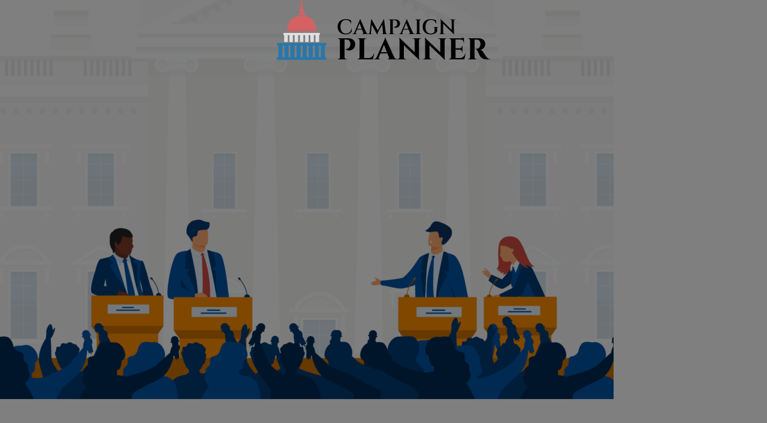

--- FILE ---
content_type: text/css
request_url: https://campaignplanner.org/wp-content/themes/cp-bricks-child/style.css
body_size: -247
content:
/*
 Theme Name:   CP Bricks Child Theme
 Theme URI:    https://campaignplanner.org/tools
 Description:  Use this child theme to extend Bricks.
 Author:       Campaign Planner
 Author URI:   https://campaignplanner.org/
 Template:     bricks
 Version:      1.1
 Text Domain:  bricks
*/

--- FILE ---
content_type: image/svg+xml
request_url: https://campaignplanner.org/wp-content/uploads/2025/02/Campaign-Planner-Logo-Horizontal.svg
body_size: 5830
content:
<?xml version="1.0" encoding="UTF-8" standalone="no"?> <svg xmlns="http://www.w3.org/2000/svg" xmlns:xlink="http://www.w3.org/1999/xlink" xmlns:serif="http://www.serif.com/" width="100%" height="100%" viewBox="0 0 3184 892" version="1.1" xml:space="preserve" style="fill-rule:evenodd;clip-rule:evenodd;stroke-linejoin:round;stroke-miterlimit:2;"><g id="Color"><g id="Campaign-Planner-Icon" serif:id="Campaign Planner Icon"><g id="Bottom"><path d="M656.711,680.564l0,171.414l-29.427,0l-0,-171.414l29.427,0Zm-89.772,171.414l-30.376,0l0,-171.414l30.376,0l0,171.414Zm-90.697,0l-30.425,0l0,-171.414l30.425,0l-0,171.414Zm-90.717,0l-30.395,0l-0,-171.414l30.395,0l0,171.414Zm-90.717,0l-30.395,0l-0,-171.414l30.395,0l0,171.414Zm-90.73,0l-30.373,0l0,-171.414l30.373,0l0,171.414Zm-90.707,0l-30.386,0l0,-171.414l30.386,0l-0,171.414Zm603.662,0l-0,-171.414l6.01,0c13.048,0 16.643,-6.447 16.643,-14.381l0,-10.88c0,-7.944 -3.595,-14.381 -16.643,-14.381l-706.38,-0c-13.058,-0 -16.663,6.437 -16.663,14.381l-0,10.88c-0,7.934 3.605,14.381 16.663,14.381l5.981,0l0,171.414l-5.981,0c-13.058,0 -16.663,6.448 -16.663,14.382l-0,10.88c-0,7.927 3.605,14.362 16.663,14.362l706.38,-0c13.048,-0 16.643,-6.435 16.643,-14.362l0,-10.88c0,-7.934 -3.595,-14.382 -16.643,-14.382l-6.01,0Z" style="fill:#2877aa;fill-rule:nonzero;"></path></g><g id="Middle"><path d="M628.473,491.164l-517.25,0c-11.216,0 -14.323,5.489 -14.323,12.315l0,7.885c0,6.64 3.006,12.05 13.619,12.275l-0,102.338l51.798,-0l-0,-102.299l26.076,0l0,102.299l51.775,-0l-0,-102.299l26.077,0l-0,102.299l51.787,-0l0,-102.299l26.077,0l-0,102.299l51.775,-0l-0,-102.299l26.109,0l0,102.299l51.775,-0l-0,-102.299l26.076,0l0,102.299l51.785,-0l0,-102.299l26.077,0l-0,102.299l51.768,-0l0,-102.361c10.349,-0.335 13.312,-5.671 13.312,-12.252l0,-7.885c0,-6.826 -3.106,-12.315 -14.313,-12.315Z" style="fill:#e0e0e0;fill-rule:nonzero;"></path></g><g id="Top"><path d="M582.197,450.022l0,-24.518c0,-104.336 -84.562,-188.941 -188.94,-188.941l-44.158,-0c-104.348,-0 -188.953,84.605 -188.953,188.941l-0,24.518l422.051,0Z" style="fill:#d56163;fill-rule:nonzero;"></path><path d="M596.481,468.686c-0,4.3 -3.442,7.758 -7.67,7.758l-436.009,0c-4.247,0 -7.689,-3.458 -7.689,-7.758c-0,-4.312 3.442,-7.793 7.689,-7.793l436.009,-0c4.228,-0 7.67,3.481 7.67,7.793Z" style="fill:#d56163;fill-rule:nonzero;"></path><path d="M408.984,189.185c0,1.907 -1.548,3.475 -3.484,3.475l-66.179,-0c-1.914,-0 -3.475,-1.568 -3.475,-3.475c-0,-1.913 1.561,-3.471 3.475,-3.471l66.179,-0c1.936,-0 3.484,1.558 3.484,3.471Z" style="fill:#d56163;fill-rule:nonzero;"></path><path d="M417.244,115.121c-0,-2.972 -2.445,-5.398 -5.427,-5.398l-78.8,0c-2.996,0 -5.411,2.426 -5.411,5.398c-0,2.996 2.415,5.421 5.411,5.421l78.8,-0c2.982,-0 5.427,-2.425 5.427,-5.421Z" style="fill:#d56163;fill-rule:nonzero;"></path><path d="M408.984,125.95c0,-1.924 -1.548,-3.472 -3.484,-3.472l-66.179,0c-1.914,0 -3.475,1.548 -3.475,3.472c-0,1.916 1.561,3.474 3.475,3.474l66.179,0c1.936,0 3.484,-1.558 3.484,-3.474Z" style="fill:#d56163;fill-rule:nonzero;"></path><rect x="341.348" y="133.447" width="61.361" height="49.161" style="fill:#d56163;fill-rule:nonzero;"></rect><path d="M383.028,95.821c0,4.46 -2.852,8.078 -6.395,8.078l-10.89,-0c-3.553,-0 -6.428,-3.618 -6.428,-8.078l5.799,-89.11c0.384,-2.718 0.303,-6.711 5.753,-6.711c6.398,0 6.398,3.605 6.398,8.077l5.763,87.744Z" style="fill:#d56163;fill-rule:nonzero;"></path><path d="M350.331,228.414l44.177,-0c11.888,-0 23.469,1.222 34.734,3.318c0.685,-3.504 -11.001,-27.481 -12.018,-30.894c-0.844,-2.862 -3.158,-5.408 -6.855,-5.408l-76.211,0c-3.69,0 -6.275,2.474 -7.458,5.512c-0,0 -11.806,27.055 -11.122,30.803c11.285,-2.109 22.866,-3.331 34.753,-3.331Z" style="fill:#d56163;fill-rule:nonzero;"></path></g></g><g id="Text"><path id="Planner" d="M1003.78,570.302l54,-0c25.8,-0 46.725,3.75 62.775,11.25c16.05,7.5 28.05,17.775 36,30.825c7.95,13.05 12.225,27.825 12.825,44.325c0.6,15.3 -1.95,29.25 -7.65,41.85c-5.7,12.6 -13.575,23.1 -23.625,31.5c-10.05,8.4 -21.375,14.475 -33.975,18.225c-12.6,3.75 -25.725,4.65 -39.375,2.7c-13.65,-1.95 -26.925,-7.125 -39.825,-15.525l0,-4.5l5.625,-0c3.75,-0 8.55,-0.6 14.4,-1.8c5.85,-1.2 12,-3.45 18.45,-6.75c6.45,-3.3 12.525,-8.4 18.225,-15.3c5.7,-6.9 10.05,-16.05 13.05,-27.45c1.2,-3.9 2.025,-8.325 2.475,-13.275c0.45,-4.95 0.525,-9.525 0.225,-13.725c-0.3,-19.2 -5.475,-34.575 -15.525,-46.125c-10.05,-11.55 -24.225,-17.325 -42.525,-17.325l-31.05,-0l-4.5,-18.9Zm5.85,-0l0,315l-67.5,-0l0,-315l67.5,-0Zm-66.15,282.15l0,32.85l-36,-0l0,-4.5l5.85,-0c7.8,-0 14.475,-2.775 20.025,-8.325c5.55,-5.55 8.475,-12.225 8.775,-20.025l1.35,-0Zm0,-249.3l-1.35,-0c0,-7.8 -2.85,-14.475 -8.55,-20.025c-5.7,-5.55 -12.45,-8.325 -20.25,-8.325l-5.4,-0l-0.45,-4.5l36,-0l0,32.85Zm64.8,249.3l1.35,-0c0.3,7.8 3.225,14.475 8.775,20.025c5.55,5.55 12.225,8.325 20.025,8.325l5.85,-0l0,4.5l-36,-0l0,-32.85Z" style="fill-rule:nonzero;"></path><path d="M1302.58,570.302l0,315l-67.5,-0l0,-315l67.5,-0Zm118.8,295.65l10.8,19.35l-130.95,-0l0,-19.35l120.15,-0Zm32.85,-72.45l-20.7,91.8l-88.2,-0l16.2,-19.35c15,-0 28.2,-2.925 39.6,-8.775c11.4,-5.85 21.15,-14.25 29.25,-25.2c8.1,-10.95 14.55,-23.775 19.35,-38.475l4.5,-0Zm-217.8,58.95l0,32.85l-36,-0l0,-4.5l5.85,-0c7.8,-0 14.475,-2.775 20.025,-8.325c5.55,-5.55 8.475,-12.225 8.775,-20.025l1.35,-0Zm0,-249.3l-1.35,-0c-0.3,-7.8 -3.225,-14.475 -8.775,-20.025c-5.55,-5.55 -12.225,-8.325 -20.025,-8.325l-5.85,-0l0,-4.5l36,-0l0,32.85Zm64.8,-0l0,-32.85l36,-0l0,4.5l-5.85,-0c-7.8,-0 -14.475,2.775 -20.025,8.325c-5.55,5.55 -8.475,12.225 -8.775,20.025l-1.35,-0Z" style="fill-rule:nonzero;"></path><path d="M1618.48,561.302l146.7,321.3l-80.55,-0l-93.6,-234.45l27.45,-86.85Zm-96.75,291.15c-2.4,6 -2.85,11.1 -1.35,15.3c1.5,4.2 4.05,7.425 7.65,9.675c3.6,2.25 7.2,3.375 10.8,3.375l4.05,-0l0,4.5l-96.3,-0l0,-4.5l4.05,-0c6.9,-0 14.025,-2.175 21.375,-6.525c7.35,-4.35 13.425,-11.625 18.225,-21.825l31.5,-0Zm96.75,-291.15l1.8,54.9l-111.6,267.75l-32.85,-0l116.55,-263.7c0.9,-1.8 2.475,-5.175 4.725,-10.125c2.25,-4.95 4.65,-10.575 7.2,-16.875c2.55,-6.3 4.875,-12.375 6.975,-18.225c2.1,-5.85 3.15,-10.425 3.15,-13.725l4.05,-0Zm47.25,216.9l0,18.9l-132.3,-0l0,-18.9l132.3,-0Zm6.75,74.25l78.75,-0c5.1,10.2 11.25,17.475 18.45,21.825c7.2,4.35 14.25,6.525 21.15,6.525l3.6,-0l0,4.5l-143.1,-0l0,-4.5l4.05,-0c6,-0 11.25,-2.475 15.75,-7.425c4.5,-4.95 4.95,-11.925 1.35,-20.925Z" style="fill-rule:nonzero;"></path><path d="M1830.43,563.552l287.1,273.6l5.4,54.45l-287.1,-273.15l-5.4,-54.9Zm2.25,289.8l0,31.95l-37.35,-0l0,-4.5l8.55,-0c7.5,-0 13.95,-2.7 19.35,-8.1c5.4,-5.4 8.1,-11.85 8.1,-19.35l1.35,-0Zm63,-0c0,7.5 2.7,13.95 8.1,19.35c5.4,5.4 11.85,8.1 19.35,8.1l8.55,-0l0,4.5l-37.35,-0l0,-31.95l1.35,-0Zm-65.25,-289.8l64.8,68.85l0.45,252.9l-64.35,-0l0,-265.5c0,-16.8 -0.9,-30.375 -2.7,-40.725c-1.8,-10.35 -2.7,-15.525 -2.7,-15.525l4.5,-0Zm291.15,6.75l0,263.7c0,11.1 0.45,21.075 1.35,29.925c0.9,8.85 1.8,15.675 2.7,20.475c0.9,4.8 1.35,7.2 1.35,7.2l-4.05,-0l-65.25,-72.9l0,-248.4l63.9,-0Zm36,-0l0,4.5l-8.1,-0c-7.5,-0 -13.95,2.625 -19.35,7.875c-5.4,5.25 -8.25,11.775 -8.55,19.575l-1.35,-0l0,-31.95l37.35,-0Zm-136.35,-0l37.35,-0l0,31.95l-0.9,-0c-0.3,-7.8 -3.075,-14.325 -8.325,-19.575c-5.25,-5.25 -11.775,-7.875 -19.575,-7.875l-8.55,-0l0,-4.5Z" style="fill-rule:nonzero;"></path><path d="M2212.48,563.552l287.1,273.6l5.4,54.45l-287.1,-273.15l-5.4,-54.9Zm2.25,289.8l0,31.95l-37.35,-0l0,-4.5l8.55,-0c7.5,-0 13.95,-2.7 19.35,-8.1c5.4,-5.4 8.1,-11.85 8.1,-19.35l1.35,-0Zm63,-0c0,7.5 2.7,13.95 8.1,19.35c5.4,5.4 11.85,8.1 19.35,8.1l8.55,-0l0,4.5l-37.35,-0l0,-31.95l1.35,-0Zm-65.25,-289.8l64.8,68.85l0.45,252.9l-64.35,-0l0,-265.5c0,-16.8 -0.9,-30.375 -2.7,-40.725c-1.8,-10.35 -2.7,-15.525 -2.7,-15.525l4.5,-0Zm291.15,6.75l0,263.7c0,11.1 0.45,21.075 1.35,29.925c0.9,8.85 1.8,15.675 2.7,20.475c0.9,4.8 1.35,7.2 1.35,7.2l-4.05,-0l-65.25,-72.9l0,-248.4l63.9,-0Zm36,-0l0,4.5l-8.1,-0c-7.5,-0 -13.95,2.625 -19.35,7.875c-5.4,5.25 -8.25,11.775 -8.55,19.575l-1.35,-0l0,-31.95l37.35,-0Zm-136.35,-0l37.35,-0l0,31.95l-0.9,-0c-0.3,-7.8 -3.075,-14.325 -8.325,-19.575c-5.25,-5.25 -11.775,-7.875 -19.575,-7.875l-8.55,-0l0,-4.5Z" style="fill-rule:nonzero;"></path><path d="M2666.98,570.302l0,315l-67.5,-0l0,-315l67.5,-0Zm118.8,295.65l10.8,19.35l-130.95,-0l0,-19.35l120.15,-0Zm-16.65,-145.35l0,18.9l-103.5,-0l0,-18.9l103.5,-0Zm22.05,-150.3l0,19.35l-125.55,-0l0,-19.35l125.55,-0Zm27.45,223.2l-20.7,91.8l-88.2,-0l16.2,-19.35c15,-0 28.2,-2.925 39.6,-8.775c11.4,-5.85 21.15,-14.25 29.25,-25.2c8.1,-10.95 14.55,-23.775 19.35,-38.475l4.5,-0Zm-49.5,-54.9l0,43.2l-4.5,-0l0,-4.05c0,-10.8 -3.6,-19.8 -10.8,-27c-7.2,-7.2 -16.35,-10.95 -27.45,-11.25l0,-0.9l42.75,-0Zm0,-60.3l0,43.2l-42.75,-0l0,-0.9c11.1,-0.3 20.25,-4.125 27.45,-11.475c7.2,-7.35 10.8,-16.425 10.8,-27.225l0,-3.6l4.5,-0Zm22.05,-90l0,52.65l-4.5,-0l0,-5.4c0,-13.8 -4.125,-24.9 -12.375,-33.3c-8.25,-8.4 -19.425,-12.75 -33.525,-13.05l0,-0.9l50.4,-0Zm0,-26.1l0,13.05l-54.9,-4.95c6.6,-0 13.575,-0.45 20.925,-1.35c7.35,-0.9 14.175,-1.95 20.475,-3.15c6.3,-1.2 10.8,-2.4 13.5,-3.6Zm-190.35,290.25l0,32.85l-36,-0l0,-4.5l5.85,-0c7.8,-0 14.475,-2.775 20.025,-8.325c5.55,-5.55 8.475,-12.225 8.775,-20.025l1.35,-0Zm0,-249.3l-1.35,-0c-0.3,-7.8 -3.225,-14.475 -8.775,-20.025c-5.55,-5.55 -12.225,-8.325 -20.025,-8.325l-5.85,-0l0,-4.5l36,-0l0,32.85Z" style="fill-rule:nonzero;"></path><path d="M2945.08,570.302l58.05,-0c13.5,-0 26.7,1.5 39.6,4.5c12.9,3 24.375,7.8 34.425,14.4c10.05,6.6 18.075,15.3 24.075,26.1c6,10.8 9,24.15 9,40.05c0,12.6 -2.625,25.125 -7.875,37.575c-5.25,12.45 -13.275,23.1 -24.075,31.95c-10.8,8.85 -24.75,14.175 -41.85,15.975c9.6,3 18.375,8.4 26.325,16.2c7.95,7.8 14.475,15.6 19.575,23.4c0.3,0.6 2.025,3.3 5.175,8.1c3.15,4.8 7.05,10.725 11.7,17.775c4.65,7.05 9.525,14.175 14.625,21.375c5.1,7.2 9.75,13.5 13.95,18.9c6.6,8.1 12.6,14.625 18,19.575c5.4,4.95 11.1,8.55 17.1,10.8c6,2.25 12.9,3.525 20.7,3.825l0,4.5l-44.1,-0c-16.2,-0 -30.9,-1.5 -44.1,-4.5c-13.2,-3 -24.9,-7.875 -35.1,-14.625c-10.2,-6.75 -19.05,-15.975 -26.55,-27.675c-2.4,-3.6 -5.025,-8.175 -7.875,-13.725c-2.85,-5.55 -5.775,-11.475 -8.775,-17.775c-3,-6.3 -5.925,-12.375 -8.775,-18.225c-2.85,-5.85 -5.325,-11.175 -7.425,-15.975c-2.1,-4.8 -3.6,-8.55 -4.5,-11.25c-3.9,-9.6 -8.475,-16.8 -13.725,-21.6c-5.25,-4.8 -10.875,-7.65 -16.875,-8.55l0,-4.5l13.95,-0c8.1,-0 15.975,-1.65 23.625,-4.95c7.65,-3.3 14.475,-8.7 20.475,-16.2c6,-7.5 10.2,-17.85 12.6,-31.05c0.6,-2.7 1.125,-5.85 1.575,-9.45c0.45,-3.6 0.525,-7.65 0.225,-12.15c-0.9,-21.6 -6.3,-37.425 -16.2,-47.475c-9.9,-10.05 -22.2,-15.225 -36.9,-15.525c-4.2,-0.3 -8.775,-0.375 -13.725,-0.225c-4.95,0.15 -9.45,0.225 -13.5,0.225l-8.325,-0c0,-0.3 -0.375,-2.025 -1.125,-5.175c-0.75,-3.15 -3.375,-14.625 -3.375,-14.625Zm5.85,-0l0,315l-67.5,-0l0,-315l67.5,-0Zm-66.15,282.15l0,32.85l-36,-0l0,-4.5l5.85,-0c7.8,-0 14.475,-2.775 20.025,-8.325c5.55,-5.55 8.475,-12.225 8.775,-20.025l1.35,-0Zm0,-249.3l-1.35,-0c-0.3,-7.8 -3.225,-14.475 -8.775,-20.025c-5.55,-5.55 -12.225,-8.325 -20.025,-8.325l-5.85,-0l0,-4.5l36,-0l0,32.85Zm64.8,249.3l1.35,-0c0,7.8 2.85,14.475 8.55,20.025c5.7,5.55 12.45,8.325 20.25,8.325l5.4,-0l0,4.5l-35.55,-0l0,-32.85Z" style="fill-rule:nonzero;"></path><path d="M1116.23,417.273l0.625,52.188c-4.792,8.125 -11.146,15.469 -19.062,22.031c-7.917,6.563 -17.553,11.771 -28.907,15.625c-11.354,3.854 -24.635,5.781 -39.843,5.781c-24.167,-0.208 -45.417,-4.895 -63.75,-14.062c-18.334,-9.167 -32.553,-22.24 -42.657,-39.219c-10.104,-16.979 -15.156,-37.239 -15.156,-60.781c0,-23.125 5,-43.177 15,-60.156c10,-16.98 24.167,-30.105 42.5,-39.375c18.333,-9.271 40.104,-13.907 65.313,-13.907c16.25,0 30.833,1.823 43.75,5.469c12.916,3.646 23.854,7.969 32.812,12.969l2.5,50.312l-2.812,0c-5.209,-19.791 -14.428,-34.218 -27.657,-43.281c-13.229,-9.062 -28.698,-13.594 -46.406,-13.594c-17.083,0 -31.823,4.115 -44.219,12.344c-12.396,8.229 -21.979,19.896 -28.75,35c-6.771,15.104 -10.156,32.969 -10.156,53.594c0,20.625 3.281,38.594 9.844,53.906c6.562,15.313 15.833,27.188 27.812,35.625c11.979,8.438 25.99,12.865 42.032,13.281c15.625,0 29.218,-2.656 40.781,-7.968c11.562,-5.313 21.041,-14.115 28.437,-26.407c7.396,-12.291 12.552,-28.75 15.469,-49.375l2.5,0Z" style="fill-rule:nonzero;"></path><path d="M1244.67,284.148l98.75,222.5l-46.25,0l-67.188,-172.5l14.688,-50Zm-67.188,201.563c-1.667,4.167 -1.979,7.708 -0.937,10.625c1.041,2.917 2.812,5.156 5.312,6.719c2.5,1.562 5,2.343 7.5,2.343l2.813,0l-0,3.125l-65.625,0l-0,-3.125l2.812,0c4.792,0 9.74,-1.51 14.844,-4.531c5.104,-3.021 9.323,-8.073 12.656,-15.156l20.625,-0Zm67.188,-201.563l1.562,32.813l-77.812,190.625l-21.25,-0l80.625,-185.313c0.416,-0.833 1.302,-2.864 2.656,-6.093c1.354,-3.23 2.916,-6.927 4.687,-11.094c1.771,-4.167 3.282,-8.177 4.532,-12.031c1.25,-3.855 1.979,-6.823 2.187,-8.907l2.813,0Zm36.562,146.25l0,11.875l-94.062,0l-0,-11.875l94.062,0Zm7.813,55.313l45,-0c3.333,7.083 7.552,12.135 12.656,15.156c5.104,3.021 10.052,4.531 14.844,4.531l2.5,0l-0,3.125l-89.688,0l0,-3.125l2.813,0c3.958,0 7.5,-1.718 10.625,-5.156c3.125,-3.437 3.541,-8.281 1.25,-14.531Z" style="fill-rule:nonzero;"></path><path d="M1596.54,285.398l2.5,29.688l-88.125,165.312c-0,0 -0.938,1.823 -2.813,5.469c-1.875,3.646 -3.75,8.073 -5.625,13.281c-1.875,5.209 -2.917,10.209 -3.125,15l-3.125,0l-9.687,-24.687l110,-204.063Zm-205.313,200.313l0,22.812l-34.687,0l-0,-3.125l5,0c5.625,0 10.625,-1.718 15,-5.156c4.375,-3.437 6.979,-8.281 7.812,-14.531l6.875,-0Zm12.188,5l-0,1.562c-0,3.334 1.197,6.407 3.593,9.219c2.396,2.813 5.261,4.219 8.594,4.219l4.688,-0l-0,2.812l-19.063,0l0,-17.812l2.188,-0Zm5.937,-205.313l3.125,0l9.375,27.188l-20.312,195.937l-20,0l27.812,-223.125Zm3.125,0l98.125,176.875l-14.375,51.875l-91.25,-167.812l7.5,-60.938Zm186.875,0l28.75,223.125l-41.562,0l-16.25,-158.75l26.25,-64.375l2.812,0Zm19.063,200.313l6.875,-0c1.041,6.25 3.697,11.094 7.968,14.531c4.271,3.438 9.219,5.156 14.844,5.156l5,0l0,3.125l-34.687,0l-0,-22.812Zm-33.75,5l2.187,-0l0,17.812l-19.062,0l-0,-2.812l4.687,-0c3.542,-0 6.458,-1.406 8.75,-4.219c2.292,-2.812 3.438,-5.885 3.438,-9.219l-0,-1.562Z" style="fill-rule:nonzero;"></path><path d="M1726.23,289.773l38.438,0c16.458,0 30.052,2.552 40.781,7.657c10.729,5.104 18.802,12.135 24.219,21.093c5.416,8.959 8.229,19.375 8.437,31.25c0.208,10.417 -1.615,19.792 -5.469,28.125c-3.854,8.334 -9.166,15.313 -15.937,20.938c-6.771,5.625 -14.375,9.739 -22.813,12.344c-8.437,2.604 -17.239,3.333 -26.406,2.187c-9.167,-1.146 -18.021,-4.323 -26.562,-9.531l-0,-3.125c-0,-0 1.406,0.104 4.218,0.312c2.813,0.209 6.511,-0.052 11.094,-0.781c4.583,-0.729 9.427,-2.187 14.531,-4.375c5.104,-2.187 9.844,-5.729 14.219,-10.625c4.375,-4.896 7.708,-11.406 10,-19.531c0.833,-2.708 1.406,-5.729 1.719,-9.063c0.312,-3.333 0.364,-6.562 0.156,-9.687c-0.208,-13.75 -3.854,-24.74 -10.937,-32.969c-7.084,-8.229 -17.084,-12.344 -30,-12.344l-26.563,0l-3.125,-11.875Zm4.063,0l-0,218.75l-38.125,0l-0,-218.75l38.125,0Zm-37.188,195.938l0,22.812l-25,0l0,-3.125l4.063,0c5.416,0 10.052,-1.927 13.906,-5.781c3.854,-3.854 5.885,-8.489 6.094,-13.906l0.937,-0Zm0,-173.125l-0.937,-0c-0,-5.417 -1.98,-10.052 -5.938,-13.906c-3.958,-3.855 -8.646,-5.782 -14.062,-5.782l-3.75,0l-0.313,-3.125l25,0l0,22.813Zm36.25,173.125l0.938,-0c0.208,5.417 2.239,10.052 6.093,13.906c3.854,3.854 8.49,5.781 13.907,5.781l4.062,0l0,3.125l-25,0l0,-22.812Z" style="fill-rule:nonzero;"></path><path d="M1939.36,284.148l98.75,222.5l-46.25,0l-67.187,-172.5l14.687,-50Zm-67.187,201.563c-1.667,4.167 -1.98,7.708 -0.938,10.625c1.042,2.917 2.813,5.156 5.313,6.719c2.5,1.562 5,2.343 7.5,2.343l2.812,0l0,3.125l-65.625,0l0,-3.125l2.813,0c4.791,0 9.739,-1.51 14.843,-4.531c5.104,-3.021 9.323,-8.073 12.657,-15.156l20.625,-0Zm67.187,-201.563l1.563,32.813l-77.813,190.625l-21.25,-0l80.625,-185.313c0.417,-0.833 1.302,-2.864 2.656,-6.093c1.354,-3.23 2.917,-6.927 4.688,-11.094c1.771,-4.167 3.281,-8.177 4.531,-12.031c1.25,-3.855 1.979,-6.823 2.188,-8.907l2.812,0Zm36.563,146.25l-0,11.875l-94.063,0l0,-11.875l94.063,0Zm7.812,55.313l45,-0c3.333,7.083 7.552,12.135 12.656,15.156c5.104,3.021 10.052,4.531 14.844,4.531l2.5,0l0,3.125l-89.687,0l-0,-3.125l2.812,0c3.958,0 7.5,-1.718 10.625,-5.156c3.125,-3.437 3.542,-8.281 1.25,-14.531Z" style="fill-rule:nonzero;"></path><path d="M2128.73,289.773l0,218.75l-38.125,0l0,-218.75l38.125,0Zm-37.187,195.938l-0,22.812l-25,0l-0,-3.125l4.062,0c5.417,0 10.052,-1.927 13.906,-5.781c3.854,-3.854 5.886,-8.489 6.094,-13.906l0.938,-0Zm-0,-173.125l-0.938,-0c-0.208,-5.417 -2.24,-10.052 -6.094,-13.906c-3.854,-3.855 -8.489,-5.782 -13.906,-5.782l-4.062,0l-0,-3.125l25,0l-0,22.813Zm36.25,173.125l0.937,-0c0.208,5.417 2.24,10.052 6.094,13.906c3.854,3.854 8.489,5.781 13.906,5.781l4.063,0l-0,3.125l-25,0l-0,-22.812Zm-0,-173.125l-0,-22.813l25,0l-0,3.125l-4.063,0c-5.417,0 -10.052,1.927 -13.906,5.782c-3.854,3.854 -5.886,8.489 -6.094,13.906l-0.937,-0Z" style="fill-rule:nonzero;"></path><path d="M2391.86,421.023l0,51.563c-4.792,6.25 -11.823,12.5 -21.094,18.75c-9.271,6.25 -20.468,11.406 -33.593,15.469c-13.125,4.062 -28.021,6.093 -44.688,6.093c-22.917,-0.208 -43.125,-4.948 -60.625,-14.218c-17.5,-9.271 -31.094,-22.396 -40.781,-39.375c-9.688,-16.98 -14.531,-37.136 -14.531,-60.469c-0,-22.917 4.791,-42.917 14.375,-60c9.583,-17.083 23.229,-30.261 40.937,-39.531c17.708,-9.271 38.333,-13.907 61.875,-13.907c11.458,0 22.344,0.834 32.656,2.5c10.313,1.667 19.792,3.907 28.438,6.719c8.646,2.813 15.989,5.886 22.031,9.219l2.5,50.312l-2.812,0c-3.75,-13.541 -9.323,-24.427 -16.719,-32.656c-7.396,-8.229 -16.198,-14.323 -26.406,-18.281c-10.209,-3.958 -21.25,-5.938 -33.125,-5.938c-17.292,0 -32.032,4.219 -44.219,12.657c-12.188,8.437 -21.511,20.312 -27.969,35.625c-6.458,15.312 -9.687,33.489 -9.687,54.531c-0,20.417 3.072,38.177 9.218,53.281c6.146,15.104 15,26.771 26.563,35c11.562,8.229 25.26,12.448 41.094,12.656c8.333,0 16.25,-1.145 23.75,-3.437c7.5,-2.292 14.322,-5.677 20.468,-10.156c6.146,-4.48 10.99,-9.844 14.532,-16.094l0.312,-50.313c0,-9.375 -5.312,-14.062 -15.937,-14.062l-5,-0l-0,-3.125l78.75,-0l-0,3.125l-4.688,-0c-10.833,-0 -16.042,4.687 -15.625,14.062Z" style="fill-rule:nonzero;"></path><path d="M2446.23,285.086l193.438,191.25l3.437,36.562l-193.437,-190.937l-3.438,-36.875Zm1.25,201.25l0,22.187l-25.937,0l-0,-3.125l5.937,0c5.208,0 9.688,-1.875 13.438,-5.625c3.75,-3.75 5.625,-8.229 5.625,-13.437l0.937,-0Zm33.75,-0c0,5.208 1.875,9.687 5.625,13.437c3.75,3.75 8.229,5.625 13.438,5.625l5.937,0l0,3.125l-25.937,0l-0,-22.187l0.937,-0Zm-35,-201.25l34.688,37.812l0.312,185.625l-34.687,0l-0,-184.375c-0,-11.25 -0.573,-20.573 -1.719,-27.968c-1.146,-7.396 -1.719,-11.094 -1.719,-11.094l3.125,-0Zm196.25,4.687l0,183.125c0,7.5 0.313,14.271 0.938,20.313c0.625,6.042 1.197,10.833 1.718,14.375c0.521,3.542 0.782,5.312 0.782,5.312l-2.813,0l-34.687,-39.062l-0,-184.063l34.062,0Zm25,0l0,3.125l-5.625,0c-5.208,0 -9.687,1.823 -13.437,5.469c-3.75,3.646 -5.73,8.177 -5.938,13.594l-0.937,-0l-0,-22.188l25.937,0Zm-84.375,0l25.938,0l-0,22.188l-0.625,-0c-0.209,-5.417 -2.136,-9.948 -5.782,-13.594c-3.646,-3.646 -8.177,-5.469 -13.593,-5.469l-5.938,0l0,-3.125Z" style="fill-rule:nonzero;"></path></g></g></svg> 